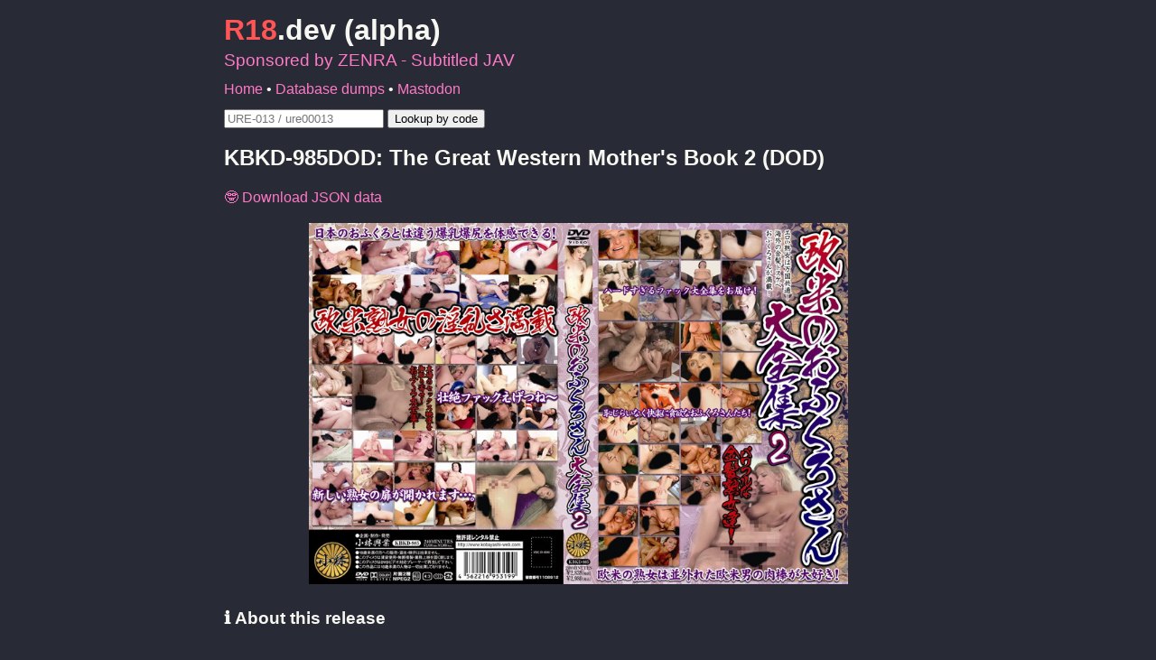

--- FILE ---
content_type: text/html; charset=utf-8
request_url: https://r18.dev/videos/vod/movies/detail/-/id=h_046kbkd985dod/
body_size: 2860
content:
<!DOCTYPE html>
<html lang="en">
<head prefix="og: https://ogp.me/ns#">
    <meta charset="utf-8">
    <meta name="viewport" content="width=device-width, initial-scale=1">
    <meta name="referrer" content="strict-origin-when-cross-origin">
    <meta name="description" content="R18.dev provides information about hundreds of thousands of Japanese adult videos.">
    <meta property="og:title" content="KBKD-985DOD: The Great Western Mother&#39;s Book 2 (DOD)">
	<meta property="og:type" content="website">
	<meta property="og:url" content="https://r18.dev/videos/vod/movies/detail/-/id=h_046kbkd985dod/">
	<meta property="og:image" content="https://awsimgsrc.dmm.com/dig/mono/movie/h_046kbkd985dod/h_046kbkd985dodpl.jpg">
	<meta property="og:description" content="R18.dev provides information about hundreds of thousands of Japanese adult videos.">
    <meta property="og:site_name" content="R18.dev">
    <meta property="twitter:card" content="summary_large_image">
	<meta name="theme-color" content="#dd0000">
    <link rel="me" href="https://toot.4t2.uk/@R18dotdev">
    <link href="/static/common.css" rel="stylesheet">
    <title>KBKD-985DOD: The Great Western Mother&#39;s Book 2 (DOD) - R18.dev</title>
    <style>
        html {
            font-family: "Helvetica", sans-serif;
            line-height: 1.5em;
            margin: auto;
            max-width: 50em;
        }
        a {
            text-decoration: none;
        }
        a:hover {
            text-decoration: underline;
        }
        span#reighteen, span#lookup-feedback {
            color: #d00;
        }
        [title], [title] * {
        	text-decoration: 0.1em underline #f99;
        }
        ul#key-links {
            list-style: none;
            padding: 0;
        }
        .with::before {
            display: inline-block;
            margin: 0 0.25em 0 0;
        }
        .with.nerd-icon::before {
            content: "🤓";
        }
        .with.info-icon::before {
            content: "ℹ️";
        }
        .with.profile-icon::before {
            content: "👤";
        }
        .with.tag-icon::before {
            content: "🏷️";
        }
        .with.camera-icon::before {
            content: "📷";
        }
        .with.lightning-icon::before {
            content: "⚡";
        }
        .with.tv-icon::before {
        	content: "📺";
        }
        .with.globe-icon::before {
            content: "🌏";
        }
        div#jacket-container {
            text-align: center;
        }
        img#jacket {
            max-height: 25em;
            max-width: 100%;
        }
        table#details {
            border-collapse: collapse;
            overflow-wrap: break-word;
            table-layout: fixed;
            width: 100%;
        }
        table#details tr:nth-child(even) {
            background: #fee;
        }
        table#details td, th {
            padding: 0.25em;
        }
        div#cast {
            display: flex;
            flex-wrap: wrap;
            justify-content: space-evenly;
            text-align: center;
            gap: 1em;
        }
        div.performer {
            width: 125px;
        }
        div.performer a {
            display: block;
        }
        div.performer-image {
            text-align: center;
            height: 125px;
            width: 125px;
            margin: 0 auto 0.5em;
        }
        div.performer-image img {
            clip-path: circle(farthest-side);
            height: 125px;
            width: 125px;
            object-fit: cover;
        }
        ul#categories {
            display: flex;
            flex-wrap: wrap;
            gap: 0.5em;
            padding: 0;
        }
        ul#categories li.category {
            background: #fee;
            border-radius: 1em;
            display: inline;
            padding: 0.5em;
        }
        div#gallery {
            display: flex;
            flex-wrap: wrap;
            justify-content: center;
        }
        .display-none {
            display: none;
        }
        div#gallery img {
            display: block;
        }
        footer {
            font-family: monospace;
            margin: 1em 0;
            text-align: center;
        }
        h1 {
            margin-bottom: 0.3em;
        }
        div#sponsor {
            font-size: 1.2em;
        }
        nav {
            margin: 0.5em 0;
        }
    </style>
    <link href="/static/dracula.css" rel="stylesheet">
    <script src="https://cdn.counter.dev/script.js" data-id="0eebf64c-b17d-4d29-b227-5a98f9bb682c" data-utcoffset="0" async type="3af51515220657a01875a024-text/javascript"></script>
</head>
<body>
    <header>
        <h1><a href="/"><span id="reighteen">R18</span>.dev (alpha)</a></h1>
        <div id="sponsor"><a href="https://www.zenra.net/" data-goatcounter-click="ext-zenra.net">Sponsored by ZENRA - Subtitled JAV</a></div>
        <nav><a href="/">Home</a> &bull; <a href="/dumps">Database dumps</a> &bull; <a rel="me" href="https://toot.4t2.uk/@R18dotdev">Mastodon</a></nav>
        <form onsubmit="if (!window.__cfRLUnblockHandlers) return false; event.preventDefault(); lookupCode();" data-cf-modified-3af51515220657a01875a024-="">
        	<input id="lookup" type="search" placeholder="URE-013 / ure00013" required pattern=".*\S.*">
        	<input type="submit" value="Lookup by code">
        	<span id="lookup-feedback"></span>
        </form>
    </header>
    <p id="status"></p>
    
<div id="video-info">
    <h2 id="title" title="欧米のおふくろさん大全集 2 （DOD）">KBKD-985DOD: The Great Western Mother&#39;s Book 2 (DOD)</h2>
    <ul id="key-links">
        <li><a id="download-json" class="with nerd-icon" href="/videos/vod/movies/detail/-/combined=h_046kbkd985dod/json">Download JSON data</a></li>
        
    </ul>
    <div id="jacket-container">
        <img id="jacket" alt="Jacket" src="https://awsimgsrc.dmm.com/dig/mono/movie/h_046kbkd985dod/h_046kbkd985dodpl.jpg">
    </div>
    
    <h3 class="with info-icon">About this release</h3>
    
    <table id="details">
        <tr>
            <th>Content ID</th>
            <td id="content-id">h_046kbkd985dod</td>
        </tr>
        <tr>
            <th>DVD ID</th>
            <td id="dvd-id">KBKD-985DOD</td>
        </tr>
        <tr>
            <th>Website</th>
            <td id="website">FANZA</td>
        </tr>
        <tr>
            <th>Service</th>
            <td id="service">Mail-Order</td>
        </tr>
        <tr>
            <th>Studio</th>
            <td><a id="studio" href="/videos/vod/movies/list/?id=45195&type=studio">Kobayashi Kogyo</a></td>
        </tr>
        <tr>
            <th>Label</th>
            <td><a id="label" href="/videos/vod/movies/list/?id=6823&type=label">Kobayashi</a></td>
        </tr>
        <tr>
            <th>Series</th>
            <td><a id="series" href="/videos/vod/movies/list/?id=202820&type=series">The Complete Works of Married European and American Women</a></td>
        </tr>
        <tr>
            <th>Release date</th>
            <td id="release-date">2018-10-16</td>
        </tr>
        <tr>
            <th>Length</th>
            <td id="runtime">
                
                    240 mins
                
            </td>
        </tr>
        <tr>
            <th>Director(s)</th>
            <td id="directors">
                
            </td>
        </tr>
        <tr>
            <th>Writer(s)</th>
            <td id="authors">
                
            </td>
        </tr>
    </table>
    
    <h3 class="with profile-icon">Cast</h3>
    <div id="cast">
        
            <div>No data available.</div>
        
    </div>
    
    <h3 class="with tag-icon">Categories</h3>
    <ul id="categories">
        
            
                <li class="category">
                    <a href="/videos/vod/movies/list/?id=1014&type=category">Mature Woman</a>
                </li>
            
                <li class="category">
                    <a href="/videos/vod/movies/list/?id=4022&type=category">Foreign Imports</a>
                </li>
            
                <li class="category" title="2010年代前半（DOD）">
                    <a href="/videos/vod/movies/list/?id=6992&type=category">Early 2010s (DOD)</a>
                </li>
            
        
    </ul>
    
    <h3 class="with camera-icon">Gallery</h3>
    
        <div id="gallery">
            
                
                <img src="https://awsimgsrc.dmm.com/dig/digital/video/h_046kbkd00985/h_046kbkd00985-1.jpg" alt="">
                
            
                
                <img src="https://awsimgsrc.dmm.com/dig/digital/video/h_046kbkd00985/h_046kbkd00985-2.jpg" alt="">
                
            
                
                <img src="https://awsimgsrc.dmm.com/dig/digital/video/h_046kbkd00985/h_046kbkd00985-3.jpg" alt="">
                
            
                
                <img src="https://awsimgsrc.dmm.com/dig/digital/video/h_046kbkd00985/h_046kbkd00985-4.jpg" alt="">
                
            
                
                <img src="https://awsimgsrc.dmm.com/dig/digital/video/h_046kbkd00985/h_046kbkd00985-5.jpg" alt="">
                
            
                
                <img src="https://awsimgsrc.dmm.com/dig/digital/video/h_046kbkd00985/h_046kbkd00985-6.jpg" alt="">
                
            
                
                <img src="https://awsimgsrc.dmm.com/dig/digital/video/h_046kbkd00985/h_046kbkd00985-7.jpg" alt="">
                
            
                
                <img src="https://awsimgsrc.dmm.com/dig/digital/video/h_046kbkd00985/h_046kbkd00985-8.jpg" alt="">
                
            
                
                <img src="https://awsimgsrc.dmm.com/dig/digital/video/h_046kbkd00985/h_046kbkd00985-9.jpg" alt="">
                
            
                
                <img src="https://awsimgsrc.dmm.com/dig/digital/video/h_046kbkd00985/h_046kbkd00985-10.jpg" alt="">
                
            
                
                <img src="https://awsimgsrc.dmm.com/dig/digital/video/h_046kbkd00985/h_046kbkd00985-11.jpg" alt="">
                
            
                
                <img src="https://awsimgsrc.dmm.com/dig/digital/video/h_046kbkd00985/h_046kbkd00985-12.jpg" alt="">
                
            
                
                <img src="https://awsimgsrc.dmm.com/dig/digital/video/h_046kbkd00985/h_046kbkd00985-13.jpg" alt="">
                
            
                
                <img src="https://awsimgsrc.dmm.com/dig/digital/video/h_046kbkd00985/h_046kbkd00985-14.jpg" alt="">
                
            
                
                <img src="https://awsimgsrc.dmm.com/dig/digital/video/h_046kbkd00985/h_046kbkd00985-15.jpg" alt="">
                
            
                
                <img src="https://awsimgsrc.dmm.com/dig/digital/video/h_046kbkd00985/h_046kbkd00985-16.jpg" alt="">
                
            
                
                <img src="https://awsimgsrc.dmm.com/dig/digital/video/h_046kbkd00985/h_046kbkd00985-17.jpg" alt="">
                
            
                
                <img src="https://awsimgsrc.dmm.com/dig/digital/video/h_046kbkd00985/h_046kbkd00985-18.jpg" alt="">
                
            
                
                <img src="https://awsimgsrc.dmm.com/dig/digital/video/h_046kbkd00985/h_046kbkd00985-19.jpg" alt="">
                
            
                
                <img src="https://awsimgsrc.dmm.com/dig/digital/video/h_046kbkd00985/h_046kbkd00985-20.jpg" alt="">
                
            
        </div>
    
</div>

    <footer>
        <div class="with envelope-icon"><img src="/static/email.png" alt="contact AT r18 DOT dev"></div>
        <div class="with globe-icon">Machine translations by <a href="https://www.deepl.com/">DeepL.com</a></div>
        <div class="with lightning-icon">Powered by <a href="https://eigabase.com/">Eigabase</a></div>
    </footer>
    <script src="/static/common.js" type="3af51515220657a01875a024-text/javascript"></script>
    <script data-goatcounter="https://r18.dev/stats/count" async src="/gc/count.js" type="3af51515220657a01875a024-text/javascript"></script>
<script src="/cdn-cgi/scripts/7d0fa10a/cloudflare-static/rocket-loader.min.js" data-cf-settings="3af51515220657a01875a024-|49" defer></script><script defer src="https://static.cloudflareinsights.com/beacon.min.js/vcd15cbe7772f49c399c6a5babf22c1241717689176015" integrity="sha512-ZpsOmlRQV6y907TI0dKBHq9Md29nnaEIPlkf84rnaERnq6zvWvPUqr2ft8M1aS28oN72PdrCzSjY4U6VaAw1EQ==" data-cf-beacon='{"version":"2024.11.0","token":"ec9e955ff81c44909f3b280581030dd2","r":1,"server_timing":{"name":{"cfCacheStatus":true,"cfEdge":true,"cfExtPri":true,"cfL4":true,"cfOrigin":true,"cfSpeedBrain":true},"location_startswith":null}}' crossorigin="anonymous"></script>
</body>
</html>